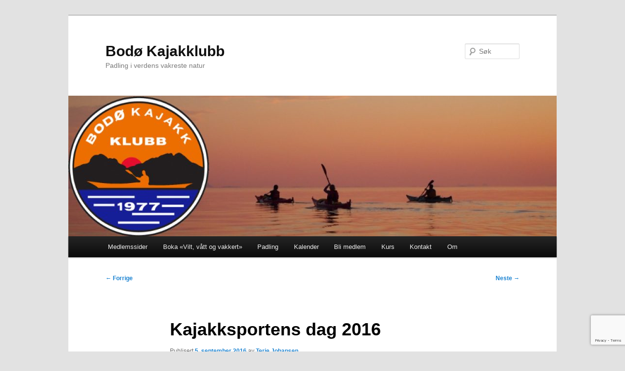

--- FILE ---
content_type: text/html; charset=utf-8
request_url: https://www.google.com/recaptcha/api2/anchor?ar=1&k=6LerDocUAAAAAIp-9WsTvzCe35UfDdFjLn7u_iVB&co=aHR0cHM6Ly93d3cuYm9kb2thamFray5ubzo0NDM.&hl=en&v=jdMmXeCQEkPbnFDy9T04NbgJ&size=invisible&anchor-ms=20000&execute-ms=15000&cb=l4q0ihcwmg4u
body_size: 46848
content:
<!DOCTYPE HTML><html dir="ltr" lang="en"><head><meta http-equiv="Content-Type" content="text/html; charset=UTF-8">
<meta http-equiv="X-UA-Compatible" content="IE=edge">
<title>reCAPTCHA</title>
<style type="text/css">
/* cyrillic-ext */
@font-face {
  font-family: 'Roboto';
  font-style: normal;
  font-weight: 400;
  font-stretch: 100%;
  src: url(//fonts.gstatic.com/s/roboto/v48/KFO7CnqEu92Fr1ME7kSn66aGLdTylUAMa3GUBHMdazTgWw.woff2) format('woff2');
  unicode-range: U+0460-052F, U+1C80-1C8A, U+20B4, U+2DE0-2DFF, U+A640-A69F, U+FE2E-FE2F;
}
/* cyrillic */
@font-face {
  font-family: 'Roboto';
  font-style: normal;
  font-weight: 400;
  font-stretch: 100%;
  src: url(//fonts.gstatic.com/s/roboto/v48/KFO7CnqEu92Fr1ME7kSn66aGLdTylUAMa3iUBHMdazTgWw.woff2) format('woff2');
  unicode-range: U+0301, U+0400-045F, U+0490-0491, U+04B0-04B1, U+2116;
}
/* greek-ext */
@font-face {
  font-family: 'Roboto';
  font-style: normal;
  font-weight: 400;
  font-stretch: 100%;
  src: url(//fonts.gstatic.com/s/roboto/v48/KFO7CnqEu92Fr1ME7kSn66aGLdTylUAMa3CUBHMdazTgWw.woff2) format('woff2');
  unicode-range: U+1F00-1FFF;
}
/* greek */
@font-face {
  font-family: 'Roboto';
  font-style: normal;
  font-weight: 400;
  font-stretch: 100%;
  src: url(//fonts.gstatic.com/s/roboto/v48/KFO7CnqEu92Fr1ME7kSn66aGLdTylUAMa3-UBHMdazTgWw.woff2) format('woff2');
  unicode-range: U+0370-0377, U+037A-037F, U+0384-038A, U+038C, U+038E-03A1, U+03A3-03FF;
}
/* math */
@font-face {
  font-family: 'Roboto';
  font-style: normal;
  font-weight: 400;
  font-stretch: 100%;
  src: url(//fonts.gstatic.com/s/roboto/v48/KFO7CnqEu92Fr1ME7kSn66aGLdTylUAMawCUBHMdazTgWw.woff2) format('woff2');
  unicode-range: U+0302-0303, U+0305, U+0307-0308, U+0310, U+0312, U+0315, U+031A, U+0326-0327, U+032C, U+032F-0330, U+0332-0333, U+0338, U+033A, U+0346, U+034D, U+0391-03A1, U+03A3-03A9, U+03B1-03C9, U+03D1, U+03D5-03D6, U+03F0-03F1, U+03F4-03F5, U+2016-2017, U+2034-2038, U+203C, U+2040, U+2043, U+2047, U+2050, U+2057, U+205F, U+2070-2071, U+2074-208E, U+2090-209C, U+20D0-20DC, U+20E1, U+20E5-20EF, U+2100-2112, U+2114-2115, U+2117-2121, U+2123-214F, U+2190, U+2192, U+2194-21AE, U+21B0-21E5, U+21F1-21F2, U+21F4-2211, U+2213-2214, U+2216-22FF, U+2308-230B, U+2310, U+2319, U+231C-2321, U+2336-237A, U+237C, U+2395, U+239B-23B7, U+23D0, U+23DC-23E1, U+2474-2475, U+25AF, U+25B3, U+25B7, U+25BD, U+25C1, U+25CA, U+25CC, U+25FB, U+266D-266F, U+27C0-27FF, U+2900-2AFF, U+2B0E-2B11, U+2B30-2B4C, U+2BFE, U+3030, U+FF5B, U+FF5D, U+1D400-1D7FF, U+1EE00-1EEFF;
}
/* symbols */
@font-face {
  font-family: 'Roboto';
  font-style: normal;
  font-weight: 400;
  font-stretch: 100%;
  src: url(//fonts.gstatic.com/s/roboto/v48/KFO7CnqEu92Fr1ME7kSn66aGLdTylUAMaxKUBHMdazTgWw.woff2) format('woff2');
  unicode-range: U+0001-000C, U+000E-001F, U+007F-009F, U+20DD-20E0, U+20E2-20E4, U+2150-218F, U+2190, U+2192, U+2194-2199, U+21AF, U+21E6-21F0, U+21F3, U+2218-2219, U+2299, U+22C4-22C6, U+2300-243F, U+2440-244A, U+2460-24FF, U+25A0-27BF, U+2800-28FF, U+2921-2922, U+2981, U+29BF, U+29EB, U+2B00-2BFF, U+4DC0-4DFF, U+FFF9-FFFB, U+10140-1018E, U+10190-1019C, U+101A0, U+101D0-101FD, U+102E0-102FB, U+10E60-10E7E, U+1D2C0-1D2D3, U+1D2E0-1D37F, U+1F000-1F0FF, U+1F100-1F1AD, U+1F1E6-1F1FF, U+1F30D-1F30F, U+1F315, U+1F31C, U+1F31E, U+1F320-1F32C, U+1F336, U+1F378, U+1F37D, U+1F382, U+1F393-1F39F, U+1F3A7-1F3A8, U+1F3AC-1F3AF, U+1F3C2, U+1F3C4-1F3C6, U+1F3CA-1F3CE, U+1F3D4-1F3E0, U+1F3ED, U+1F3F1-1F3F3, U+1F3F5-1F3F7, U+1F408, U+1F415, U+1F41F, U+1F426, U+1F43F, U+1F441-1F442, U+1F444, U+1F446-1F449, U+1F44C-1F44E, U+1F453, U+1F46A, U+1F47D, U+1F4A3, U+1F4B0, U+1F4B3, U+1F4B9, U+1F4BB, U+1F4BF, U+1F4C8-1F4CB, U+1F4D6, U+1F4DA, U+1F4DF, U+1F4E3-1F4E6, U+1F4EA-1F4ED, U+1F4F7, U+1F4F9-1F4FB, U+1F4FD-1F4FE, U+1F503, U+1F507-1F50B, U+1F50D, U+1F512-1F513, U+1F53E-1F54A, U+1F54F-1F5FA, U+1F610, U+1F650-1F67F, U+1F687, U+1F68D, U+1F691, U+1F694, U+1F698, U+1F6AD, U+1F6B2, U+1F6B9-1F6BA, U+1F6BC, U+1F6C6-1F6CF, U+1F6D3-1F6D7, U+1F6E0-1F6EA, U+1F6F0-1F6F3, U+1F6F7-1F6FC, U+1F700-1F7FF, U+1F800-1F80B, U+1F810-1F847, U+1F850-1F859, U+1F860-1F887, U+1F890-1F8AD, U+1F8B0-1F8BB, U+1F8C0-1F8C1, U+1F900-1F90B, U+1F93B, U+1F946, U+1F984, U+1F996, U+1F9E9, U+1FA00-1FA6F, U+1FA70-1FA7C, U+1FA80-1FA89, U+1FA8F-1FAC6, U+1FACE-1FADC, U+1FADF-1FAE9, U+1FAF0-1FAF8, U+1FB00-1FBFF;
}
/* vietnamese */
@font-face {
  font-family: 'Roboto';
  font-style: normal;
  font-weight: 400;
  font-stretch: 100%;
  src: url(//fonts.gstatic.com/s/roboto/v48/KFO7CnqEu92Fr1ME7kSn66aGLdTylUAMa3OUBHMdazTgWw.woff2) format('woff2');
  unicode-range: U+0102-0103, U+0110-0111, U+0128-0129, U+0168-0169, U+01A0-01A1, U+01AF-01B0, U+0300-0301, U+0303-0304, U+0308-0309, U+0323, U+0329, U+1EA0-1EF9, U+20AB;
}
/* latin-ext */
@font-face {
  font-family: 'Roboto';
  font-style: normal;
  font-weight: 400;
  font-stretch: 100%;
  src: url(//fonts.gstatic.com/s/roboto/v48/KFO7CnqEu92Fr1ME7kSn66aGLdTylUAMa3KUBHMdazTgWw.woff2) format('woff2');
  unicode-range: U+0100-02BA, U+02BD-02C5, U+02C7-02CC, U+02CE-02D7, U+02DD-02FF, U+0304, U+0308, U+0329, U+1D00-1DBF, U+1E00-1E9F, U+1EF2-1EFF, U+2020, U+20A0-20AB, U+20AD-20C0, U+2113, U+2C60-2C7F, U+A720-A7FF;
}
/* latin */
@font-face {
  font-family: 'Roboto';
  font-style: normal;
  font-weight: 400;
  font-stretch: 100%;
  src: url(//fonts.gstatic.com/s/roboto/v48/KFO7CnqEu92Fr1ME7kSn66aGLdTylUAMa3yUBHMdazQ.woff2) format('woff2');
  unicode-range: U+0000-00FF, U+0131, U+0152-0153, U+02BB-02BC, U+02C6, U+02DA, U+02DC, U+0304, U+0308, U+0329, U+2000-206F, U+20AC, U+2122, U+2191, U+2193, U+2212, U+2215, U+FEFF, U+FFFD;
}
/* cyrillic-ext */
@font-face {
  font-family: 'Roboto';
  font-style: normal;
  font-weight: 500;
  font-stretch: 100%;
  src: url(//fonts.gstatic.com/s/roboto/v48/KFO7CnqEu92Fr1ME7kSn66aGLdTylUAMa3GUBHMdazTgWw.woff2) format('woff2');
  unicode-range: U+0460-052F, U+1C80-1C8A, U+20B4, U+2DE0-2DFF, U+A640-A69F, U+FE2E-FE2F;
}
/* cyrillic */
@font-face {
  font-family: 'Roboto';
  font-style: normal;
  font-weight: 500;
  font-stretch: 100%;
  src: url(//fonts.gstatic.com/s/roboto/v48/KFO7CnqEu92Fr1ME7kSn66aGLdTylUAMa3iUBHMdazTgWw.woff2) format('woff2');
  unicode-range: U+0301, U+0400-045F, U+0490-0491, U+04B0-04B1, U+2116;
}
/* greek-ext */
@font-face {
  font-family: 'Roboto';
  font-style: normal;
  font-weight: 500;
  font-stretch: 100%;
  src: url(//fonts.gstatic.com/s/roboto/v48/KFO7CnqEu92Fr1ME7kSn66aGLdTylUAMa3CUBHMdazTgWw.woff2) format('woff2');
  unicode-range: U+1F00-1FFF;
}
/* greek */
@font-face {
  font-family: 'Roboto';
  font-style: normal;
  font-weight: 500;
  font-stretch: 100%;
  src: url(//fonts.gstatic.com/s/roboto/v48/KFO7CnqEu92Fr1ME7kSn66aGLdTylUAMa3-UBHMdazTgWw.woff2) format('woff2');
  unicode-range: U+0370-0377, U+037A-037F, U+0384-038A, U+038C, U+038E-03A1, U+03A3-03FF;
}
/* math */
@font-face {
  font-family: 'Roboto';
  font-style: normal;
  font-weight: 500;
  font-stretch: 100%;
  src: url(//fonts.gstatic.com/s/roboto/v48/KFO7CnqEu92Fr1ME7kSn66aGLdTylUAMawCUBHMdazTgWw.woff2) format('woff2');
  unicode-range: U+0302-0303, U+0305, U+0307-0308, U+0310, U+0312, U+0315, U+031A, U+0326-0327, U+032C, U+032F-0330, U+0332-0333, U+0338, U+033A, U+0346, U+034D, U+0391-03A1, U+03A3-03A9, U+03B1-03C9, U+03D1, U+03D5-03D6, U+03F0-03F1, U+03F4-03F5, U+2016-2017, U+2034-2038, U+203C, U+2040, U+2043, U+2047, U+2050, U+2057, U+205F, U+2070-2071, U+2074-208E, U+2090-209C, U+20D0-20DC, U+20E1, U+20E5-20EF, U+2100-2112, U+2114-2115, U+2117-2121, U+2123-214F, U+2190, U+2192, U+2194-21AE, U+21B0-21E5, U+21F1-21F2, U+21F4-2211, U+2213-2214, U+2216-22FF, U+2308-230B, U+2310, U+2319, U+231C-2321, U+2336-237A, U+237C, U+2395, U+239B-23B7, U+23D0, U+23DC-23E1, U+2474-2475, U+25AF, U+25B3, U+25B7, U+25BD, U+25C1, U+25CA, U+25CC, U+25FB, U+266D-266F, U+27C0-27FF, U+2900-2AFF, U+2B0E-2B11, U+2B30-2B4C, U+2BFE, U+3030, U+FF5B, U+FF5D, U+1D400-1D7FF, U+1EE00-1EEFF;
}
/* symbols */
@font-face {
  font-family: 'Roboto';
  font-style: normal;
  font-weight: 500;
  font-stretch: 100%;
  src: url(//fonts.gstatic.com/s/roboto/v48/KFO7CnqEu92Fr1ME7kSn66aGLdTylUAMaxKUBHMdazTgWw.woff2) format('woff2');
  unicode-range: U+0001-000C, U+000E-001F, U+007F-009F, U+20DD-20E0, U+20E2-20E4, U+2150-218F, U+2190, U+2192, U+2194-2199, U+21AF, U+21E6-21F0, U+21F3, U+2218-2219, U+2299, U+22C4-22C6, U+2300-243F, U+2440-244A, U+2460-24FF, U+25A0-27BF, U+2800-28FF, U+2921-2922, U+2981, U+29BF, U+29EB, U+2B00-2BFF, U+4DC0-4DFF, U+FFF9-FFFB, U+10140-1018E, U+10190-1019C, U+101A0, U+101D0-101FD, U+102E0-102FB, U+10E60-10E7E, U+1D2C0-1D2D3, U+1D2E0-1D37F, U+1F000-1F0FF, U+1F100-1F1AD, U+1F1E6-1F1FF, U+1F30D-1F30F, U+1F315, U+1F31C, U+1F31E, U+1F320-1F32C, U+1F336, U+1F378, U+1F37D, U+1F382, U+1F393-1F39F, U+1F3A7-1F3A8, U+1F3AC-1F3AF, U+1F3C2, U+1F3C4-1F3C6, U+1F3CA-1F3CE, U+1F3D4-1F3E0, U+1F3ED, U+1F3F1-1F3F3, U+1F3F5-1F3F7, U+1F408, U+1F415, U+1F41F, U+1F426, U+1F43F, U+1F441-1F442, U+1F444, U+1F446-1F449, U+1F44C-1F44E, U+1F453, U+1F46A, U+1F47D, U+1F4A3, U+1F4B0, U+1F4B3, U+1F4B9, U+1F4BB, U+1F4BF, U+1F4C8-1F4CB, U+1F4D6, U+1F4DA, U+1F4DF, U+1F4E3-1F4E6, U+1F4EA-1F4ED, U+1F4F7, U+1F4F9-1F4FB, U+1F4FD-1F4FE, U+1F503, U+1F507-1F50B, U+1F50D, U+1F512-1F513, U+1F53E-1F54A, U+1F54F-1F5FA, U+1F610, U+1F650-1F67F, U+1F687, U+1F68D, U+1F691, U+1F694, U+1F698, U+1F6AD, U+1F6B2, U+1F6B9-1F6BA, U+1F6BC, U+1F6C6-1F6CF, U+1F6D3-1F6D7, U+1F6E0-1F6EA, U+1F6F0-1F6F3, U+1F6F7-1F6FC, U+1F700-1F7FF, U+1F800-1F80B, U+1F810-1F847, U+1F850-1F859, U+1F860-1F887, U+1F890-1F8AD, U+1F8B0-1F8BB, U+1F8C0-1F8C1, U+1F900-1F90B, U+1F93B, U+1F946, U+1F984, U+1F996, U+1F9E9, U+1FA00-1FA6F, U+1FA70-1FA7C, U+1FA80-1FA89, U+1FA8F-1FAC6, U+1FACE-1FADC, U+1FADF-1FAE9, U+1FAF0-1FAF8, U+1FB00-1FBFF;
}
/* vietnamese */
@font-face {
  font-family: 'Roboto';
  font-style: normal;
  font-weight: 500;
  font-stretch: 100%;
  src: url(//fonts.gstatic.com/s/roboto/v48/KFO7CnqEu92Fr1ME7kSn66aGLdTylUAMa3OUBHMdazTgWw.woff2) format('woff2');
  unicode-range: U+0102-0103, U+0110-0111, U+0128-0129, U+0168-0169, U+01A0-01A1, U+01AF-01B0, U+0300-0301, U+0303-0304, U+0308-0309, U+0323, U+0329, U+1EA0-1EF9, U+20AB;
}
/* latin-ext */
@font-face {
  font-family: 'Roboto';
  font-style: normal;
  font-weight: 500;
  font-stretch: 100%;
  src: url(//fonts.gstatic.com/s/roboto/v48/KFO7CnqEu92Fr1ME7kSn66aGLdTylUAMa3KUBHMdazTgWw.woff2) format('woff2');
  unicode-range: U+0100-02BA, U+02BD-02C5, U+02C7-02CC, U+02CE-02D7, U+02DD-02FF, U+0304, U+0308, U+0329, U+1D00-1DBF, U+1E00-1E9F, U+1EF2-1EFF, U+2020, U+20A0-20AB, U+20AD-20C0, U+2113, U+2C60-2C7F, U+A720-A7FF;
}
/* latin */
@font-face {
  font-family: 'Roboto';
  font-style: normal;
  font-weight: 500;
  font-stretch: 100%;
  src: url(//fonts.gstatic.com/s/roboto/v48/KFO7CnqEu92Fr1ME7kSn66aGLdTylUAMa3yUBHMdazQ.woff2) format('woff2');
  unicode-range: U+0000-00FF, U+0131, U+0152-0153, U+02BB-02BC, U+02C6, U+02DA, U+02DC, U+0304, U+0308, U+0329, U+2000-206F, U+20AC, U+2122, U+2191, U+2193, U+2212, U+2215, U+FEFF, U+FFFD;
}
/* cyrillic-ext */
@font-face {
  font-family: 'Roboto';
  font-style: normal;
  font-weight: 900;
  font-stretch: 100%;
  src: url(//fonts.gstatic.com/s/roboto/v48/KFO7CnqEu92Fr1ME7kSn66aGLdTylUAMa3GUBHMdazTgWw.woff2) format('woff2');
  unicode-range: U+0460-052F, U+1C80-1C8A, U+20B4, U+2DE0-2DFF, U+A640-A69F, U+FE2E-FE2F;
}
/* cyrillic */
@font-face {
  font-family: 'Roboto';
  font-style: normal;
  font-weight: 900;
  font-stretch: 100%;
  src: url(//fonts.gstatic.com/s/roboto/v48/KFO7CnqEu92Fr1ME7kSn66aGLdTylUAMa3iUBHMdazTgWw.woff2) format('woff2');
  unicode-range: U+0301, U+0400-045F, U+0490-0491, U+04B0-04B1, U+2116;
}
/* greek-ext */
@font-face {
  font-family: 'Roboto';
  font-style: normal;
  font-weight: 900;
  font-stretch: 100%;
  src: url(//fonts.gstatic.com/s/roboto/v48/KFO7CnqEu92Fr1ME7kSn66aGLdTylUAMa3CUBHMdazTgWw.woff2) format('woff2');
  unicode-range: U+1F00-1FFF;
}
/* greek */
@font-face {
  font-family: 'Roboto';
  font-style: normal;
  font-weight: 900;
  font-stretch: 100%;
  src: url(//fonts.gstatic.com/s/roboto/v48/KFO7CnqEu92Fr1ME7kSn66aGLdTylUAMa3-UBHMdazTgWw.woff2) format('woff2');
  unicode-range: U+0370-0377, U+037A-037F, U+0384-038A, U+038C, U+038E-03A1, U+03A3-03FF;
}
/* math */
@font-face {
  font-family: 'Roboto';
  font-style: normal;
  font-weight: 900;
  font-stretch: 100%;
  src: url(//fonts.gstatic.com/s/roboto/v48/KFO7CnqEu92Fr1ME7kSn66aGLdTylUAMawCUBHMdazTgWw.woff2) format('woff2');
  unicode-range: U+0302-0303, U+0305, U+0307-0308, U+0310, U+0312, U+0315, U+031A, U+0326-0327, U+032C, U+032F-0330, U+0332-0333, U+0338, U+033A, U+0346, U+034D, U+0391-03A1, U+03A3-03A9, U+03B1-03C9, U+03D1, U+03D5-03D6, U+03F0-03F1, U+03F4-03F5, U+2016-2017, U+2034-2038, U+203C, U+2040, U+2043, U+2047, U+2050, U+2057, U+205F, U+2070-2071, U+2074-208E, U+2090-209C, U+20D0-20DC, U+20E1, U+20E5-20EF, U+2100-2112, U+2114-2115, U+2117-2121, U+2123-214F, U+2190, U+2192, U+2194-21AE, U+21B0-21E5, U+21F1-21F2, U+21F4-2211, U+2213-2214, U+2216-22FF, U+2308-230B, U+2310, U+2319, U+231C-2321, U+2336-237A, U+237C, U+2395, U+239B-23B7, U+23D0, U+23DC-23E1, U+2474-2475, U+25AF, U+25B3, U+25B7, U+25BD, U+25C1, U+25CA, U+25CC, U+25FB, U+266D-266F, U+27C0-27FF, U+2900-2AFF, U+2B0E-2B11, U+2B30-2B4C, U+2BFE, U+3030, U+FF5B, U+FF5D, U+1D400-1D7FF, U+1EE00-1EEFF;
}
/* symbols */
@font-face {
  font-family: 'Roboto';
  font-style: normal;
  font-weight: 900;
  font-stretch: 100%;
  src: url(//fonts.gstatic.com/s/roboto/v48/KFO7CnqEu92Fr1ME7kSn66aGLdTylUAMaxKUBHMdazTgWw.woff2) format('woff2');
  unicode-range: U+0001-000C, U+000E-001F, U+007F-009F, U+20DD-20E0, U+20E2-20E4, U+2150-218F, U+2190, U+2192, U+2194-2199, U+21AF, U+21E6-21F0, U+21F3, U+2218-2219, U+2299, U+22C4-22C6, U+2300-243F, U+2440-244A, U+2460-24FF, U+25A0-27BF, U+2800-28FF, U+2921-2922, U+2981, U+29BF, U+29EB, U+2B00-2BFF, U+4DC0-4DFF, U+FFF9-FFFB, U+10140-1018E, U+10190-1019C, U+101A0, U+101D0-101FD, U+102E0-102FB, U+10E60-10E7E, U+1D2C0-1D2D3, U+1D2E0-1D37F, U+1F000-1F0FF, U+1F100-1F1AD, U+1F1E6-1F1FF, U+1F30D-1F30F, U+1F315, U+1F31C, U+1F31E, U+1F320-1F32C, U+1F336, U+1F378, U+1F37D, U+1F382, U+1F393-1F39F, U+1F3A7-1F3A8, U+1F3AC-1F3AF, U+1F3C2, U+1F3C4-1F3C6, U+1F3CA-1F3CE, U+1F3D4-1F3E0, U+1F3ED, U+1F3F1-1F3F3, U+1F3F5-1F3F7, U+1F408, U+1F415, U+1F41F, U+1F426, U+1F43F, U+1F441-1F442, U+1F444, U+1F446-1F449, U+1F44C-1F44E, U+1F453, U+1F46A, U+1F47D, U+1F4A3, U+1F4B0, U+1F4B3, U+1F4B9, U+1F4BB, U+1F4BF, U+1F4C8-1F4CB, U+1F4D6, U+1F4DA, U+1F4DF, U+1F4E3-1F4E6, U+1F4EA-1F4ED, U+1F4F7, U+1F4F9-1F4FB, U+1F4FD-1F4FE, U+1F503, U+1F507-1F50B, U+1F50D, U+1F512-1F513, U+1F53E-1F54A, U+1F54F-1F5FA, U+1F610, U+1F650-1F67F, U+1F687, U+1F68D, U+1F691, U+1F694, U+1F698, U+1F6AD, U+1F6B2, U+1F6B9-1F6BA, U+1F6BC, U+1F6C6-1F6CF, U+1F6D3-1F6D7, U+1F6E0-1F6EA, U+1F6F0-1F6F3, U+1F6F7-1F6FC, U+1F700-1F7FF, U+1F800-1F80B, U+1F810-1F847, U+1F850-1F859, U+1F860-1F887, U+1F890-1F8AD, U+1F8B0-1F8BB, U+1F8C0-1F8C1, U+1F900-1F90B, U+1F93B, U+1F946, U+1F984, U+1F996, U+1F9E9, U+1FA00-1FA6F, U+1FA70-1FA7C, U+1FA80-1FA89, U+1FA8F-1FAC6, U+1FACE-1FADC, U+1FADF-1FAE9, U+1FAF0-1FAF8, U+1FB00-1FBFF;
}
/* vietnamese */
@font-face {
  font-family: 'Roboto';
  font-style: normal;
  font-weight: 900;
  font-stretch: 100%;
  src: url(//fonts.gstatic.com/s/roboto/v48/KFO7CnqEu92Fr1ME7kSn66aGLdTylUAMa3OUBHMdazTgWw.woff2) format('woff2');
  unicode-range: U+0102-0103, U+0110-0111, U+0128-0129, U+0168-0169, U+01A0-01A1, U+01AF-01B0, U+0300-0301, U+0303-0304, U+0308-0309, U+0323, U+0329, U+1EA0-1EF9, U+20AB;
}
/* latin-ext */
@font-face {
  font-family: 'Roboto';
  font-style: normal;
  font-weight: 900;
  font-stretch: 100%;
  src: url(//fonts.gstatic.com/s/roboto/v48/KFO7CnqEu92Fr1ME7kSn66aGLdTylUAMa3KUBHMdazTgWw.woff2) format('woff2');
  unicode-range: U+0100-02BA, U+02BD-02C5, U+02C7-02CC, U+02CE-02D7, U+02DD-02FF, U+0304, U+0308, U+0329, U+1D00-1DBF, U+1E00-1E9F, U+1EF2-1EFF, U+2020, U+20A0-20AB, U+20AD-20C0, U+2113, U+2C60-2C7F, U+A720-A7FF;
}
/* latin */
@font-face {
  font-family: 'Roboto';
  font-style: normal;
  font-weight: 900;
  font-stretch: 100%;
  src: url(//fonts.gstatic.com/s/roboto/v48/KFO7CnqEu92Fr1ME7kSn66aGLdTylUAMa3yUBHMdazQ.woff2) format('woff2');
  unicode-range: U+0000-00FF, U+0131, U+0152-0153, U+02BB-02BC, U+02C6, U+02DA, U+02DC, U+0304, U+0308, U+0329, U+2000-206F, U+20AC, U+2122, U+2191, U+2193, U+2212, U+2215, U+FEFF, U+FFFD;
}

</style>
<link rel="stylesheet" type="text/css" href="https://www.gstatic.com/recaptcha/releases/jdMmXeCQEkPbnFDy9T04NbgJ/styles__ltr.css">
<script nonce="16cdojma2DvJ9nEeMJYXZg" type="text/javascript">window['__recaptcha_api'] = 'https://www.google.com/recaptcha/api2/';</script>
<script type="text/javascript" src="https://www.gstatic.com/recaptcha/releases/jdMmXeCQEkPbnFDy9T04NbgJ/recaptcha__en.js" nonce="16cdojma2DvJ9nEeMJYXZg">
      
    </script></head>
<body><div id="rc-anchor-alert" class="rc-anchor-alert"></div>
<input type="hidden" id="recaptcha-token" value="[base64]">
<script type="text/javascript" nonce="16cdojma2DvJ9nEeMJYXZg">
      recaptcha.anchor.Main.init("[\x22ainput\x22,[\x22bgdata\x22,\x22\x22,\[base64]/[base64]/[base64]/[base64]/ODU6NzksKFIuUF89RixSKSksUi51KSksUi5TKS5wdXNoKFtQZyx0LFg/[base64]/[base64]/[base64]/[base64]/bmV3IE5bd10oUFswXSk6Vz09Mj9uZXcgTlt3XShQWzBdLFBbMV0pOlc9PTM/bmV3IE5bd10oUFswXSxQWzFdLFBbMl0pOlc9PTQ/[base64]/[base64]/[base64]/[base64]/[base64]/[base64]\\u003d\\u003d\x22,\[base64]\\u003d\\u003d\x22,\x22wokRYMKFZMKbc3ALw4tkw5oAbEM4MsOvQTfDtRnCssO5RzbCkT/Dn2QaHcOBwpXCm8OXw71dw7wfw6xaQcOgWsKIV8KuwqoqZMKTwrorLwnCq8KtdMKbwo3Ct8OcPMKHMj3ComBgw5pgbS/CmiIBNMKcwq/DrlnDjD9zL8OpVl7CgjTClsOhe8OgwqbDoWk1EMOkKMK5wqwqwonDpHjDrxsnw6PDgsKETsOrJsOvw4hqw7lgasOWJQI+w58aHgDDiMKPw69IEcOMwoDDg05mBsO1wr3DhMO/w6TDim4cSMKfNMKGwrUyNU4Lw5MRwoDDlMKmwowYSy3CvhfDksKIw6hlwqpSwoXChj5YOsOJfBtPw7/[base64]/w5/CrMOvVMKnwp/DuMO3woFrUlMFwrDChMKrw6R1cMOGecK2wpdHdMKOwpVKw6rCnMO+Y8Odw5bDlMKjAkbDrh/DtcK0w4zCrcKlWkVgOsO1WMO7wqYXwrAgBX46FDpVwojCl1vCt8KnYQHDukXChEMCSmXDtB8bG8KSb8ObAG3CukXDoMKowoVrwqMDIhrCpsK9w7UnHHTCqzbDqHpyEMOvw5XDkT5fw7fCp8OkJFAXw6/CrMO1eFPCvGIvw6tAe8KHWMKDw4LDk03Dr8KiwoPCn8KhwrJRSsOQwp7CiC0ow4nDt8OZYifClTwrEBjCkkDDucOJw590IR/DiHDDuMO8wpoFwo7Dt1bDkywPwoXCui7Cv8O2AVItInXCkzTDs8OmwrfCp8Kjc3jCjk3DmsOoaMOww5nCkiVMw5EdG8KYcQd6YcO+w5gDwpXDkW9/QsKVDih8w5vDvsKuwr/[base64]/wonDj8KRFsObw5/Du8O2w4fDukLDjzdqw5VwNcKPwpPCpMKRbMK2w4fDu8OyGCYgw6/DjcO5F8Knc8KgwqwDbsO3BMKew7RqbcKWaxpBwpbCqcOFFD9UJ8KzwoTDmBMJfBrCv8O4JsOkQ3cmdUXDr8KCLwZqO2sgDMKQcH/Cn8OOesKnHsOlwq7CiMO4fRfCrU0ww6vDqMOEwqXCpcOiaSDDm3zCjMOhwrIRUjXCvMOqwqvCjcK8OsKgw7ANMU7Ch1NBMyXDhcKTM0LDi1bDvi92wp4qeRfCuHAbwoTDijUHwoLCpcORw6bCpy/[base64]/MMKCwqbDjB/ClTsGwq8Jw59Xwq7DpBkEFhc3woRCwrPCssOeRhUtMsOGw5MhRG1Zw7FSw5UULG45wp7ChkLDqFUIUsKGcyfCmcOeMhRSNEPDtcOywpvCkBYgZsOmw5zChzVQF3nDqRXDrV85woh1CsKgw4zCmcK3OiJMw6LCkCXCqDNLwpUtw77Cl2g2Ti8ZwqDCtMKuK8KPCCHCnk/[base64]/Cn395w6NQHXTCn3jDk8OGFcOgajEpVMKxa8OdImXDkD3Cn8KraRLDnsOlwqjCjzIhZsOMU8Ouw6A3ccO8w6HCijgVw7jCtMOrEgTDnyvCl8KDw6/[base64]/MMOIw7lTCsO+SiI0MMOtw7XDl8KKwrZnT1nDuMOJw7DCsUrCnx/Cn2N+ZMOlW8KEw5PDpMO2woLCqyXDmMKjGMKvJF/CpsKRwocIGELCgBDDt8KgUSZ0w6h/[base64]/w7BCw7EQw7bDtsO2BjJUwr1TflbDoMKUQsKHw4rCsMKgJsOEFDzDiiTCh8K7WyrCr8Kjwp/[base64]/[base64]/CsA/DkcKgCMKAV1RmBzxfJsKMF8O6QMOmOWwGw5zCqXDCusORU8KNwrHClcO2wrIyYMK6w57CtibCqsOSwoHCkxMowpMaw6jDucKMwq7Cmn7DnhgmwrHCqMK5w5wCw4XDlDMKwqfCnnJFCMOSPMOvw5Blw7Zww4vDrMO4ARt6w5FLwrfCgVbDnFvDh2TDsUAOw6tSbcKGX0/DiB5HJmcGdsOXw4HCtgowwp/Dq8Olw5bDuVxZOXsCw6PDok3DjFslHQ9BTsK5wpgxXMORw47DmC4jMMOPwpXCrMKUbcOJHsOswodGNcONAxERQ8Osw6DCgcK6wq9kw50CQnPDpR/DocKVw67Dm8O+MARkRmAbA2vCnmvCkBvDujJ2wrLCq1zCvjfCvsKYwoccwoQGOmFZJ8Obw5bDiQkgwqHCvjJmwpnCpGpDw71Vw7pLw61ZwpzDusOAP8O8wrZaei8/w47DjGfCssKxVytwwojCuDQmHcKcFx4/Hyd+PsOMw6HDisKjVcK9wrHDmzLDrgTCmwgjw6fCsT/DswbDp8OReEslwqXDhxHDlyTChcOyTzAuVMKew5psBw7DucKFw4/Cg8K0dcOgwp82Uxg/UXDCtSLCg8O/S8KSdVLCvV9RVMKtwo1qw45fw6DCvcO0wpPCsMOBM8OgbErDssOUwqfDuGojwrMnFMKqw4NRUsOVCEjDqHbDoSYbJ8OraGbDnsO0w6nCgyXCpXnCvcKvazIawojDgX/Cg0LCumNuBsKQG8O8HVnCoMKlwqfDpcK/ZAPCnncHDsOIEcOuwol/w7DDgMOhM8Kkw6zCmCzCsgrCh24KDMKnVC93w6zCmgNAasO4wqDCgCLDszoiwpB0wqMOVGTCgHXDjVLDiyLDk3rDrzHCucO+wpYKw41fw57CrGhFwrpBwp7Ct3rCrcOAw7vDsMOUSsOjwo5IDjtQwrrCisOZw4Y/w5nCssKfQwnDi1PDtUzCo8OTUcOvw7BPw6dcwr1Tw4Mkw4YXw5rDosKiasKmwojDg8K9acKnSMK/KcK9CsO6w4jCv3MVw7kzwpM8wprDrXrDvR7DhS3DhC3DtgvCnCldeRgXwqLCiDnDpcKFVR4dMAPDgcK6aCXDrH/DvD/CvsKzw6TDu8KLCEfClx84wosWw7tpwopYwqIZR8K/UV9qGw/ClMKgw49Rw6AAMcOUwrR/w7DDg0/CucKQKsKYwrzCkcKkTsK/[base64]/[base64]/UlQzOAh2UlLCtsKHw7dKwrZmw5bDosOaJ8OfYsKTAW7Cqm/Dr8OFbgM+MUNRw6dnFm7CicOQWcKPw7DDl2rCiMOYwpHDpcKJwoHDkCvCicKwDVHDhsKEw7jDj8K/w7DDr8O+OAzCm0nDhMOWw6jCsMOWRcKUw7PDu0IPAx4ZXsOrcFFfHMO3HsOvGURxwrnCjMO/YsK/AUUkwq/Dr0MXwog5BMKtwp/Du3Msw4Y/DcKvw6LCpMODw5DCv8KWDMKFWBNEE3bDu8O7w7lIwqhsU0Q+w6XDsWfDocKzw5/[base64]/CuMOBEsOTasOxZ8K8w5BeeCY5DiFocgg2w7rDq38CUQFKw5FGw643w7jCjTNTRhBeCUbDhMKKwoZzDiEOLsKRwpzDigbDn8OGJlTCvSNWGxZ7woLCmikQwqE6fkXChMOcwpnCiC7Dn1rDlj9fwrHDusKZw51iw6lsWmLCm8KJw4vDr8O/XMOWKMOhwqVQw748cz/DncKlwpTCiDUNUnjCq8K7fsKpw7lNwpjCp01lEcOxP8KRTG7Cg1AsDXrDqHHDnMOmwpc3McKzfMKJwph4XcKgK8O8wqXCnXvCksOVw4AybMONZTgoAMOVw4/DpMORwovCnABzw7Rkw47CinYwa257w6LDgSnDsm5OSCpeaUpXw7LCjhBHKCZyVMK1w7o+w4DCgMOaZ8Ogwp0dCsOpE8KNUm9xw7DDgg7DusKnwpPCu0/DpxXDhCESehECYxIQVsK2w7xGwqtcCxYww6PDpxUcw7TCi0hswpUnDGXCiwwlw6XClcKow5teCl/CtjnDqsKPO8KFwq7DnkJkJMKewpPDisK3CWp0w47Ct8OIXcKWwpvDlw/Ck0oYU8O7wpnDsMKxI8KBw5ttwoYJAVbDtcKzLyo/[base64]/ai/DqWgxwrYHw65CwqvCiiDDosOdXW3DoV7Dh8Ojw6zDpBTDn2XCq8O4wr0aJQ3CsGUhwrdDwq1Cw7BqEcO+DSl/w7nCjcKuw6LDqSLCijbCk2nCkT/DpRt5fMODAkJUEcKDwr3DvAAdw6rCuCbCr8KIJMKdDEDDi8KUw5/CoAPDrzg/[base64]/Cs8Kmwr7ClHXCv8O5fcKcIsKMwoTCmlQZdBlSBsKtSsOYXsKKw7zCmsKOwpIAw50zw7bChwRcwpPCgmvCk3PCr0PCtnwuw7PDnMKEAsKawp5kYhc/[base64]/DoyJGHcKpw7lCwq/[base64]/[base64]/CsAfCqMKIDcKNIMOHM8KAVGjCllhJwrrCgG5yMEgfNTHDqGLCrRTCsMKfUVsywrtowr9aw5nDucOoZU8Nw6rCosK4wr3DjMKGwrLDkcOgfFDCgBoPBsKIwrfDjUcKwrhEaGjDtzhqw7rCl8KXZRfChsKSacOGw7/CrS8VL8OkwrTCoX5uJ8OQwo4iw7lVw4nDvzHDqBsLA8ORw7kKwrckwqwcfsOoXxjDi8K2w4Y/TMKxaMKiNF/[base64]/DiS88Jh3DtcOaw7J/U2RAwobDuCjCucO8w4IMwqHCti3ChVo/F3HDnwrDpWI5b0jDtDDDisOAw5jCg8KRw5BUR8OgacOuw43Dki3CqGTCmB/DqgLDuV/Cm8O5w75FwqJAw6pWTgHCj8KGwr/DkMKmw6nClCHDgcKBw5sXPmwawrU6w6M/aBzDiMO6w5Yqw49aHhfDt8KPesKkTnYgwrNJEWvCmMOHwqfDgsOFWFfCuh3CusOQK8KFLcKBwpbCn8KPKR5QwpnCiMOJEcKBNiTDuXbCkcO3w6MTC0bDhSHCjsO/w4TCm2QwbMORw60Ow7oNwrEDZjxrEw1cw6PDjR4WL8K4wrQHwq9hwqvCpMKmw5PCtjcfwrcJwrwfNkp0wqhSwoYBwqHDqBEaw6DCpMOiwqYkdMOTf8O/wowVwp3Cnx/Dq8OmwqbDpMKiwrIYQsO7wqItdsODwrTDtMOVwoVfRsK7wqh9woXCkivCgsKxwohNX8KEImRCwrfCnsKhJMKXXUB3UsOsw5UURcO6J8KDw4MidCc8fcKmFMKbwromNMOKVsOuwq9Vw5rDnEjDi8OGw5zCh0PDhcOuKH3CqMOnCcK5GsO/w43Dkjd0DMKVwrDDmMKdM8OIwqYtw7/[base64]/[base64]/eXvDkWsPbMOKwpfDtMO+w7wSQcKSGsOsdsK8wr3CjFtIEcOFwpbDkAbDt8OleAoWwr/DlygnMcOsXHjDrMKkw5Vgw5FQwr3DmUJWw5TCosK0w5jCo1g2wonDs8OxAGhuwqzCksKxCcK9wqBXVU5Yw4MGw6DDllMmwqvCgDF9fDzDkw/[base64]/[base64]/[base64]/KcK9wpNyVwQ1wpIPw4zCqwTChMKBw79SQm/DrMK4ckHDnjAcw60rNxh0VTwAw7XCmMOdw5/Ch8OJw7/CkmrDh2xKIsKnwptrG8KAO0vClE1Iwq7DrcK5wr7DmsOIw5LDjifCugDCs8Osw4Yrwr7CvsOSSyBgccKOw6bDoCvDmTTCuiDCscKqHQtBPG0kRmtqw40QwoJ7wrvChsKXwqdEw5/DimDDlX/DlRgQB8KcPjV9PMKEOcKdwozDiMKYXG96w5/DocOFw41HwrTDicO7ZTvDm8KjclrDmmc1w7oSRMKrJlMdwqgIwq8owojCty/DnANcw5jDgcKLwo1qdsOww47DnsK2wpjCpELCj34KWy/DvMK7fg84wpNjwr1kw4XDj1BVFcKtaF8BO3DCqMKXwpPDl2hOwognLVl+IBFJw6B/[base64]/wo5jwq/Dq8O1wr4ywovCkjnCk8OkDsOHw4rDl8O+dErDpV/DgMOswrM3Qkkfw54Cwpppw7fCvVPDnRZ0AMOwdhhQwofCnR/Cg8OsJ8KFJsOxPMKSwo7ClcOUw5Q9ChFfw67DrcOyw4vDp8Kmw4ICScK8bsKOw5pWwoPDu3/Cn8KRw6PCikPDsnknKgXDkcKrw5VJw67Dr1zCkMOxSMKMM8Kew4jDqMOFw7BrwoPDuBLCh8Kyw7LCrGTChMO6BsK5CsKoQkvCrMKORsKZFFUHwoJuw7nDtlPDqsOCw65qw6EtX0kpw6nCu8OwwrzDssOnwpvCjcOZw4oew5wVGsKOVcOow4XCvMK/[base64]/CrRkRw5rDr0EIwqs/NlLCk0jCl1bCp8KeYMOkDsKdfsKkawACNlwow7BTKcKaw4PCgkMuw7Mgw4TDm8K0RsKEw4BLw5PDnA/ChB5DC0TDrRvCtxUdw7J4w454YGTCnMOWw4/CjMKIw6syw6/DncO6w7pfwpEsbcO+D8OaLcK/TMOew6HCpsKMw7fDo8KVBG4LMnpEwpfCscKZAw7DlkVhN8KnC8Kiw7rDsMKWOsOyAMKXwqnDvsODw5zDrMOLOiJww6VLw6lDN8OVNsOfYsOVw4BrNMKxXnTCkknCmsKIwqsXF3zCgCbDjcK2ZcOAEcOYMMOiw4N/M8K0SxYCGAvCrkzCgcKLw6FHTVDDjBIwZglkTk5BBcO6wrjCm8OpV8OPYRMoN2XCiMOqccO5M8OfwqIDesKvwponHcO9woIuPlg/[base64]/EMK0wr/CrX7ClsK9wr4Jw7XDkyFsw4Aew73DoDfDrnrDo8Khw5fCpCDDmcOzwobCocOmw54aw7XCtChPTRF1wotXZMKsZ8OkEMOvw6RTaAPCnXnDjT3Du8KkOmHDlMOnwoPCsTtFw6jCj8OSRQ7CkmsVW8KeWFzDlGI4QHFzdsK8ER4/bHPDpXHDrGHDucKFw5DDt8OYQsKdLFvDmcOwf0h8QcKBwpJ5RSvDq2dqNMKQw4HCj8OKRcOewq/CllzDh8K3wroswqTDtw/DnsO2w5Bxw6svwp7Do8KZDsKLwo5TwpTDklzDjCVhw4TDsSjClgrCucO1IMO2bsOzPSROw7lLwokowqzCry1/elUCw6ltd8KvGm1ZwrnCv0pfL2jDq8KzZsOLwq0cw6/Cl8OdZMO9w6vDssKMQhTDmMKTe8Opw7nDq2thwpIwwo/DtcKLfkgrwp/DpiEew7vCmlfDmDt6Q0jCmMORw6jCvTMOw6XDhMKZdxpFw7LCtnARwprDoggaw7rDhMOTb8KDw6J0w7sRWcONYx/DmMKyYcOROTXDkS0VP1ZVZ0vDvhlIJ1rDlsOFE2I3w7JRwpkoXEhpEsK2woTCiBzDgsO0WiTCicKQBE0Pwr1OwrZKasKWYsKiwq5AwrnDqsK+w4gLwrVSwoc7AwfDiHPCvMOVEmNow6LCjD/CjMKRwrA5LMODw6DCrGINVMKnIVvCjsOmSMOew5YPw5VVw71Yw60EYsOfZAc1woxrw6XClsO6TWsQw5vCuWQ2OMK7w73CosOHw61SZTfCn8KMf8OfHhrDkCfCiEHCncKaTi3Dug/DsVXDpsKTw5fCtGUJUXwyTXEDcsKDO8Kow7TDsU3Domczw57Cv0FOHnLDvwjCj8OGw7PDgzUWRsK4w60tw6tbw7/DucKsw45GdsKvPXYxwoNbwprCh8KaQXM0JgtAw5xdwpBYwqPCr3PChcKowqMXOsKQwqnCjWPCkjXDjMOXSzjDlEJ9J2nCgcKabSMEayvDgcOESj1jTcOVw5RiNMOmw6rCrDjDlXd+w5s4H1d9w64zcmLDiVbCsC/DhsOpw4zCm2kZDUfCtWIXwpXCmcOHPj1nEkLCtx0zc8OrwrbDmhTDt1zCj8Ksw63DnDHCrmvCosOEwrjDpcKcTcO1wolMD1JdRmPCuQPCikpAwpDDrMOMBF8+DsO/w5bCnV/CkwZUwp7DnXdzUMKVLm3CowjDjcK+K8O7fRLDjMOgb8K9LMKnw4HDmSocLznDmXAfwqF5wrbDjcKLccK9F8KwCMOQw7DCiMOiwpRhw6U2w7HDpDPDiRsWc05lw5hOw7TClBZbfEkYbQs9woE0cSFzD8Okwo3CnH/CmwQWNMOxw4piw6kNwqTDpsK2wo4cNUvDucK7FHTCmG4DwqJYwq7DnMKgccK5wrBEwr/Ck113W8Ozw5rDlWbDgQbDg8K5w5VIwpRYK0kewrDDqMK7w7bCjC0pw5HDocKKw7RfUkZDwojDjSPCoz1vw63DvhLDrxcFw4LDiDLCin0rw6nCpRXDp8K2BsOLdMKAwrXDhB/CssOzJsO0Ui0SwqTDkTbCsMK1wrrDgMKgYMOMwpLCvVpFDcKuw6LDtMKcc8OIw7vCrcKZMsKNwrdxw416bBMKXcONOMKQwqtuwo0Qw4NiU0FSPibDpj/DtcK1wqYaw4UowoLDjFFeBnXCp1YRZcKVH0lEB8O1K8ORw7rCqMO3w4XChlUqdsKOwqvDq8OeTzHCiwAQwrjDicOeNMKIAWoqwoHDgSEyaik8w7gJwrlRMMOCN8OAMALDvsK6YUbDq8OfJHDDu8OUST9RPGoUUsKAw4cHTnctwpMlU13Dl3QWcSxeeyIKWQbCtMOowr/CpcK2ecOBPDDCsyPDrcO4AsKBw7nCuQAaDE8CwpzDicKfXzDDnsOowp9iUMKZw78TwrnCgTDCp8Oaeih9PQQlY8KvZ3Yuw7PCkWPDhkfCm07CiMKOw4vDilR2UVA5wp/[base64]/ChHHDrsOrw4/DhMKLwqw7w6vDssORdSfDuFLDtkwMwpwSwrDChDZAw6HCrxXCsAVsw6LDlywZHsOpworCkTvDvgpMwqJ8w53CmMKaw5RlO35UC8KsDMK7BsKWwrtEw4HDicK2w7c2Jy05D8K7KhQpE14vw4/[base64]/wqgLH8K+w4tKwpNAwpbCpsKTCsKwwqBIwo0EYAnDi8OowoTDsgwZw5TDu8KTEMOawqI/woDDvFTDk8Ktw4DChMKkNADDrA7DkMO1w44iwq/DmsKDw75Nw4UIJCLDv33CnQTCucOSOcOyw54xOUvDjcO9w7oKED/[base64]/DtWvCrcOFScOQwrtkV0h5TV/DjRlawqnDhClOesOdw4/CjMOcD3gHw7cEw5zDsyDDnjQfw4oTaMO+Aiknw5DDpFbCsididjvCljBtDsKnbcOZw4HDnW8Dw7pyQ8OpwrHDhsKbFcOqw4DCg8KDwqwYw5l4FMKZwoPDiMOfHz17TcOHQsO+ZsOFwph+eGd/wpJhw7IuYTdfDCnDtGZaLcKETFc5ZV8Hw7VBL8KTw7bDh8KdLTcRwpdvA8KnPMO8wrs4dHHClmwRXcOqfC/Dn8ODDsO1wqJwCcKNw4XDrhIQw6sFw5ZuTsKmJkrCpsOGF8KFwp3DgMOTwqgWbE3CuU3Dkhslw4ENw5HCrcKMQ0DCucOPEE/DuMOzQ8KlHQXCrh57w71gwpzChWMEOcOXABkBwr0tYMKbwo/DrkjClhLCtgbDmcO8wqnDjcOCQMO9Sxwgw4Z0JX9pdMOVWHnCmMOfFsKdw4YxCQfDoGIVY3PCgsK/[base64]/CsVFMwrPCqMOewpgAw6hcwoLCsHXDmV7DnBnCq8KwSsKVZzlgwonDk1TDmTsMXmvCrCPCl8OiwozCvcOZTzk/worCmsOqMgnCiMKgw5IOwpURXsO8EMKPFcOzwq9DHcO8w5lew6TDr0N4DTRWL8Ogw6B+K8OIaxshKXwYScKjQcOewrUBw5cAw5dNRMO/N8KsP8OHfXrCizRsw4lfworCksKXShRMK8O/[base64]/Ds8KbUjBhwpDCs8KIeWoWPcKhDjQZw5xUwowTBsODw6Byw6HCmRnCn8ObKMOKFX0DBEUYScOAw5goYsO9wpADwpcTRUtrwpPDtkpxwpXDtU3Co8K5H8ODwrFiYMKCPsOIX8OxwoTDsllHwo/Cj8Ofw5oRw57Dt8OZw6zCgV3Ck8Ofw4YgKx7CkMOJZzptUsK3w5kjw6gZCAtBwoJJwrxSVTPDiwtCEcKTCsO+UMKrwp4Fw7Itwo7DqkpdYk/Dq3c/w61DDQF1EsKdw6nDpnI8OQrCjVrDo8OEJcOuwqPDg8KlXGMgGxoNLyjDhHTCgGrDhR4Uw6dbw5VBwpxeUA0KIsK/eAl0w7ceNy/[base64]/Dl8K5w5bDisOmQEYlfcOnw7hAGn92wr3CtAs7K8OJwp3CusO1Rm7DhSM+TDvCul3DusKrwobDrF3CjsKdwrTCuXfCiGHDt0kFHMOhOkJjOn3CnXxpT2hfwr7Ch8OCEG5XUjzCsMOsw5gpRQIvWiHClsKGwp/Dj8Klw57Dsy3DhsOkw5fCpk12wpzDhsOBwprCqMK+DnzDmcK5woNhw6c2wqzDmcO1w71qw6hzKTpHFMOPGS/[base64]/CvyvCoS5Tw7zCjcO2fGrCjR4qQxbCm8OCDcOvGVLCvTHDjcOaWsKvAsO4w4HDsF8zw6nDqcKqIgQ0w4TDpSnDu2sOwqJIwq3DmXRxOyfCrTbCnF8RBmPDiSnDsE3CngXDsScxGyhrLlrDly8aP0glwrlmRcOeHnUxWF/DmR1gwpt7fcO+UcOqfyspccKEw4PCtmBvK8KPfMO9R8O0w4sBwqdLw4bCilQUwrlew5DCoXrCh8KRKjrCg14Fw6TDg8KCw5pjw6omw7BgIcO+w4gYw4PDoVrDv3oScBlOwpTCg8O+acOrbsO/EMOQw5zCtVbDsXbDhMKlIXMCcX3DgGNKOMKVHxZhLcKnLcOxc0MUQwAAVsOmw6Niw4Qrw73Dh8KeY8Oew4IHwpnDpVc/[base64]/Cow7Dig3DnnZDw53CksO8wo/Dni5Xwq8rQ8OkAsOBw7/[base64]/DtsKEGSjCgn5cwqgKwq/[base64]/CmF4Iw4nDuMKSJUXDkcOywoR8w7/DuDrCgXrDmcOFw65JwojClU/DksO1w55TUcOTCVrDscK9w6RuJ8KxKcKgwplkw64tCsOHwq1iw54FUBfCric2wqR7ZhjCqhJwCD/CgBfCmFsJwpAdw5LDk1tKR8O2RcKnPBnCvsOiw7DCgkZ0wp3DlcOkIMOyK8KBSAY/woPDgsKKH8KRw7gjwqMdwr/[base64]/w7XDuQjCr27CgkrDtsOAwp8uw67CvcOUHA7CiCnDhkJdUXDDrsOEw6vCtsOcI8OewqoTw4XCmiUhwo7DpyRjWcKZw6LDmMKlAMOFwpMxwoTDssOAR8KDwpDCnzHCnsO0NHZGAABzw5vCiBDCjcK1w6FOw6jCosKawpfCo8Kew5otAQAwwpUGwrosNwURScK3I0/Chj98fMOmwowNw4BEwoPCiibCscKzBV/Dk8KvwoVlw6kAAMOswrvCnVRoF8K4wq9ZcFPCqhBqw6PDgjzDqMKnHsKRBMKoMsOsw4plwrrClcOuHsOQwq/CrsOnSWM7wr4KwqDDm8O9YMO3woNFw5/DgcKSwpklXFLDjcK5JMO6BMOeN3tnw4cobGsrw6nDgcK1wow6TcO9PsKPCMKTwpXDkU/CvSBWw43DrMKtw7nDiwfDmkEPw6kCQ2rChyZxSsOhw4tWwqHDu8KuYQQyAcOQB8OCwpDDkMO6w6fDt8O4bQ7DjcOMWMKrw6/Dqx7ChMKZHA56wqUcwrjCvMKfwrw2HcOpTFvDqMKCw43CtX3DscOCe8Olw79ZJTkyDCZcZD1VwpLDkcK0U3Zrw7zDhx5bwodIZsKpw4jCpsKiw67CsUo+RCUDWjZfCkBHw7jDkAJUAcKtw7E6w67CoD1tUsKQJ8OEWcK8wq/Cj8KEUj5HDQzDt0Z2asObHSDCngZEw6vDr8OldcOlw6TDiWHDp8KHwpdsw7FqD8KnwqfDtsOZwrIPw4jCpsKUw77Dm1bDo2XCrHPDm8OKw6XDnwbDlMOEw57Dg8OJLxs2wrFww7lCbMOGUA3DisKoXyvDrMOyDE7CmxTDiMKzH8KgRHURwojCmhkrwrImwowBwofClB/Dg8KWPsK6w4kOaB8WN8Ohf8KvBkDDrnlVw48AYD9Pw5PCqMKaTHXCjE3CncK/L0/Co8OzRkV4E8OBw6TCjjgEw7jCnsKFw4LDqWwrSsOIchwYfilWw6AJS3lTVsKGwpxKIVhqVFfDt8KIw53CosKew4hUYQwLwq7CjirCs0bDnMKRwqZgNMOgHHFGw75eIsK+w5wgAMK/[base64]/wpsCCh5KZcO4ZHU6FyLCksKRLsORwpjDmsO4wpfDiw8TaMK4w4fDnE4YA8OnwoBXD1DDk1tUSB4vw6jDlsO2woHChU7DrzVII8KYVn8bwoPDtFlDwq7DpjzCkGxjwr7CsnAVPxzCpnlwwrnCl3zCv8KOw5spD8KUw5NfJTTCug/DmXgENMKUw58jAcOsCA4mHzF8Uw3CvWJiEMKmDMO7woUSKlEmwpgQwqnCh0B0CcKfccKLcBPCsilSVsKHw4rCvcOgAcKIw7Ekw5/[base64]/[base64]/DqsKNwoUwQsOnwrIbN8KlasKbAMO1cA/DuBLCs8OvNkvClcO0PhY4ScKCLj1tcMObIQzDscKxw7oww5LCh8K1wqYrwo8iwpfDryXDjH7DtcKpPcKpA0/CqMKSFW/[base64]/RkrCmDbCrVZ3LXzCi3F0wpwkwpUVw7jCmsKHwojCu8KFTsKbOm/[base64]/wrXCq8KLRndmw67ChEIYw4zCtHjDp8KDwoEKB8KUwqFHWcOjLQ3Djx5OwppIw6U+wofCtxnDncKeN1PDthTDhg/[base64]/Cg1PDn8OswrxAwrHCuSrCnBDDun1SQ8K9fEDCg1PDiWrCi8Olw74Sw6PChMODKxDDqBxaw4ZqbcK3KxTDuzkuXmTDucKqRUx/[base64]/wrrDvVrDtCzDicKQwqjCi0bDqsKOZcK7w4zCr0EoR8KRwqRlcMOsAjAuZcKNw7Mmwp5Xwr7CiD8Yw4XCgUxVNFwHM8OyBiAbS3/DoQBDYR5TJ3UPZT7ChQvDsQHDnhzCn8KWDjXDkQvDvHV/w6/DnjoNwoFsw6/Dk3bCsVJIU2vChEgNwpbDpj/DpMO+U17DoGZkwoZkH2vCtcKcw5ZRw6LCjAoeBD4xwqkVTMOPOUfCtcOkw5ITasOaNMK6w4gMwpZbwqNmw47CrMKDTB/ClRzCm8OCKMKdw4czw6nCiMO9w5fCgQzCvX7Djz8sGcK9wrZ/wqoCw5BAUMOERsO6wrPDssO0GDvCllnDicOJw6/CrjzChcK+woF9woFdwqczwqdUfcOCTUfDlcOqIXkKD8Knw5NwWXEGwp4gw73Dp0N5VcOqw7Etw6d/asO8U8Krw47CgcKiNiLCmy7CpgPDncOuCcKCwqcxKHvCsgDCqsO5wqLCiMK2wrvCu2jCqMKVwrPDisOtwqjCqMO6RMOUZmAoaw7Cu8Oew63DizB2BDp4EMO9CTkBw6zDqh7DvMKBwp/DtcOEwqHCvQHDhFwGwr/Cj0XDglkNwrfCocKAf8OKw4TDm8OSw6EcwqEow5bDhUscwpRvw7dBJsKWwrzDp8K/BcKOwp7CnTTDocKiwpHCjcK+d3TCtMO6w4cAw4BVw7Akw708w77DqU7ClsKKw53DisK8w4HDncOIw6BpwqbClX3DlXUTwpDDqzTDnsO5KhpdcjnDv0HCimkIQ1F/w4PDnMKvwobDssKvAsOqLhw0w7lXw5xQw7TDkcKaw79OE8K5Tw4kE8Obw48rwqEpO1hww71GRsONw4UEwr/CoMKjw60owp3DkcOmeMOHDcK2WsK9w7bDicOVwpwMaRAgbkMGHsK8w77Do8KywqDCpMO3w71swpw7ETEmXTXDiydXwoECWcOtwrnCrXvDnsKGfDLCiMK1wp/CkcKTOcOzw4jDtMOjw5HCtFTClUQPwoXCnMO0w6Mlw60UwqrCs8KUw5YRf8KAb8OXacK+w6/Dp10Iah0Zwq3CjHEowoDCnMOgw5p+HMOAw5Nfw6XDuMKtwoRiw74wECxhN8ONw4dOwr9DYBPDncKbBR0iwrE4T07Cm8Orw7lnRsKpwp7Dumo7wpNDw7nDkk3DtGpaw4PDgEMfA0dcHFRsVcKVwqlRwrE5WcKpwrUCw5EbZx/CksKOw6Jrw6QrJcKkw4vDsBYvwofCoyPDiyNXH1A1w70GQcKiBsKIw7Ygw65sC8K7w63CoEXCrjTCj8ORw7/CpsOpXC/DoRXCiQdcwq06w4ZjZQ4TwoTDg8KtemtqVsK9w7FXGH87wrx3Ny/Ck359WcO7wq8EwqRXDcO5a8KVclk9w4rCuyhQLBE2AcOkwqMFWcKpw7rCgA45woXChMOew5Ntw7Y8wpnCqMKBw4bCssOtLDHDvcKUwrRXw6Nvwqh/[base64]/[base64]/CiMO2wqPCj8KswqEhw78JHhJkVyt/Q3tTw6Zkw4nCmMK7wrbCrlXDj8Otw5/[base64]/Cp8OwP8O5SsOPw7nDpUsZczMDw43Du8ODw5Jbw7rDtBPCkTbDiwIEw7XCjzzDqQbCmBpYw6E+eG50wp/CmS7Co8OGwoHCoTbDpMKXF8O0IsOnw5QSJDtcw7huwro3WBLDtGzCtFHDjSrCoy7CvcK9B8OIw48xwrXDsF/DrcKewr1uwqnDisKDDFpuMMOfLcKmwrgYwoodw7RiMX3DjhrCi8OXUBvCucO9YlIVw55taMKUw5cow41WV0oLw57DihDDv2DDgMObHsKCAGXDmD9hVMKcw4HDs8OBwrPCmhtnISbDhTbCiMO6w7/DsDzCsD3CjMOfXxrDqDHDi2DDuWPDlkTDjsObwoMUUMOiZijCvixSCgHDmMOew6UcwqVxeMO1wotdwp/[base64]/[base64]/w4FGZlRedRbDnXljw57CvcKdIGNywqvCmjXCrTkfQ8OWVllOPzNaNcK7XhdkIsOQNcOTRh3DsMO1bFjDmsOtw4kOUUHDoMK5wozDlRLDmUnCvmUOw4/CosKzDsODWsKgTBnDqsOIe8OWwqDCnQzDuTJFwpnClcKTw5/DhHbDhwfDqMORG8KaPmFHMMKJw4TDk8KHwr0Rw77DucOgVsOhw7RywqQocT3DpcKlw457fwtuw5h2OQLCkjjCr1rCqUxHwqcjD8KWwovDhDhww7FSPXbDiiTCucK7QFdbw5JQFsKrwplpf8KHwpBPAl/CjhfDuzRSw6rDrsO9w5N/w5FrJxvCrsOOw5zDsygbwovCigPDssOuOmJhw511csORw6FsKcOhZ8K3Q8KAwrTCvMKvw64lFsK1w5gTIgrCkwctNHLDsR54ZsKCHMOOIywww6Vbw58\\u003d\x22],null,[\x22conf\x22,null,\x226LerDocUAAAAAIp-9WsTvzCe35UfDdFjLn7u_iVB\x22,0,null,null,null,0,[21,125,63,73,95,87,41,43,42,83,102,105,109,121],[-439842,391],0,null,null,null,null,0,null,0,null,700,1,null,0,\[base64]/tzcYADoGZWF6dTZkEg4Iiv2INxgAOgVNZklJNBoZCAMSFR0U8JfjNw7/vqUGGcSdCRmc4owCGQ\\u003d\\u003d\x22,0,0,null,null,1,null,0,1],\x22https://www.bodokajakk.no:443\x22,null,[3,1,1],null,null,null,1,3600,[\x22https://www.google.com/intl/en/policies/privacy/\x22,\x22https://www.google.com/intl/en/policies/terms/\x22],\x22M6cquU/JnKbjIDGQJenIty1d61kMbDNZsFBtRPopo+o\\u003d\x22,1,0,null,1,1765265106118,0,0,[123,48],null,[210],\x22RC-LfkdAV702oJq6w\x22,null,null,null,null,null,\x220dAFcWeA4fu8HUDehci3DKr3gz0LKewrhlt0SImIbsv2RRz0rBkidN5FyeCzLQoK2bYsLIAiJDrOh1Hc9SDPt_HseHImzdy5iVyQ\x22,1765347906050]");
    </script></body></html>